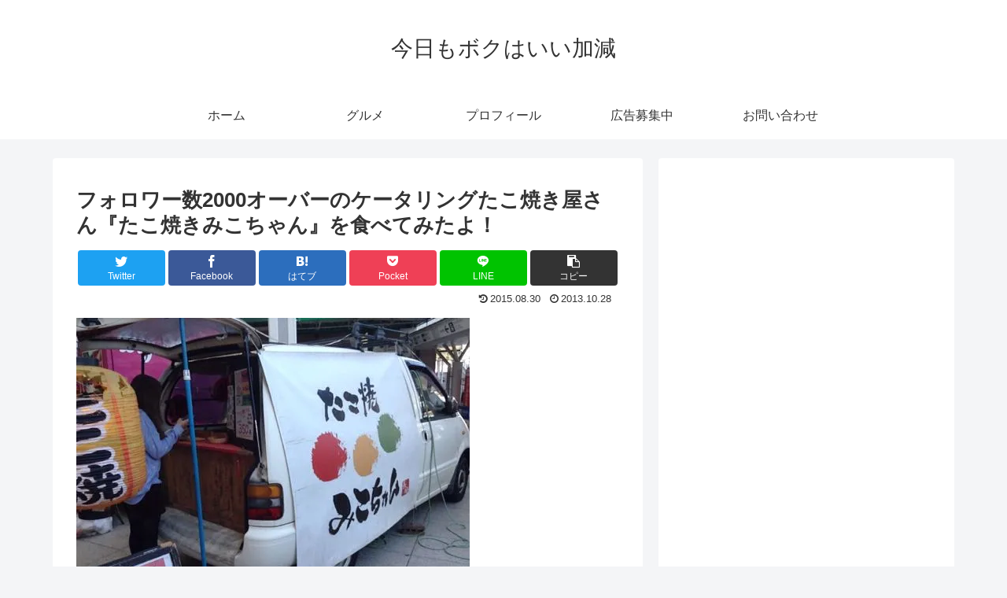

--- FILE ---
content_type: text/html; charset=utf-8
request_url: https://www.google.com/recaptcha/api2/aframe
body_size: 267
content:
<!DOCTYPE HTML><html><head><meta http-equiv="content-type" content="text/html; charset=UTF-8"></head><body><script nonce="9p8rjjx1yMUfTlc_V-6LrQ">/** Anti-fraud and anti-abuse applications only. See google.com/recaptcha */ try{var clients={'sodar':'https://pagead2.googlesyndication.com/pagead/sodar?'};window.addEventListener("message",function(a){try{if(a.source===window.parent){var b=JSON.parse(a.data);var c=clients[b['id']];if(c){var d=document.createElement('img');d.src=c+b['params']+'&rc='+(localStorage.getItem("rc::a")?sessionStorage.getItem("rc::b"):"");window.document.body.appendChild(d);sessionStorage.setItem("rc::e",parseInt(sessionStorage.getItem("rc::e")||0)+1);localStorage.setItem("rc::h",'1770056405888');}}}catch(b){}});window.parent.postMessage("_grecaptcha_ready", "*");}catch(b){}</script></body></html>